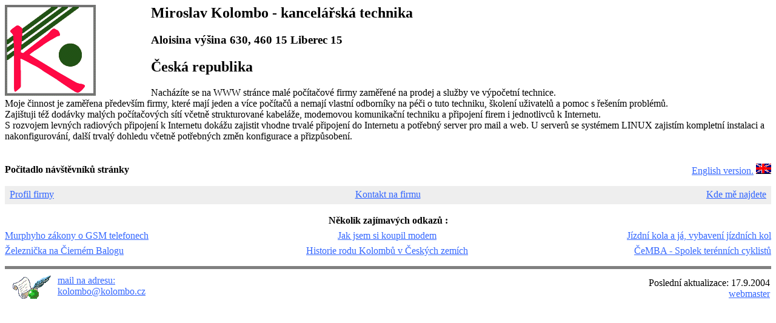

--- FILE ---
content_type: text/html
request_url: http://kolombo.cz/
body_size: 1949
content:
<HTML>
<HEAD>
<META HTTP-EQUIV="Content-Type" CONTENT="text/html; charset=windows-1250">
<TITLE> Miroslav Kolombo - kancelářská technika N</TITLE>
</HEAD>

<BODY TEXT="#000000" BGCOLOR="#ffffff" LINK="3366ff" VLINK="ff3300">

<TABLE WIDTH=100% BORDER="0" CELLSPACING="0" CELLPADDING="0">
<TR VALIGN="TOP">
<TD ALIGN=LEFT>
<IMG SRC="loga/kol150.gif" ALT="Miroslav Kolombo - kancelářská technika"  ALIGN=LEFT BORDER="0" WIDTH="150" HEIGHT="150">
</TD>
<TD><IMG SRC="loga/nic.gif" BORDER="0" WIDTH="5" HEIGHT="0"></TD>
<TD VALIGN=TOP ALIGN=LEFT>
<H2>Miroslav Kolombo&nbsp;-&nbsp;kancelářská technika</H2>
<H3>Aloisina výšina&nbsp;630, 460&nbsp;15 Liberec&nbsp;15</H3>
<H2>Česká republika</H2>
Nacházíte se na WWW stránce malé počítačové firmy zaměřené na prodej a služby ve výpočetní technice.<BR>
</TD></TR>
</TABLE>

Moje činnost je zaměřena především firmy, které mají jeden a&nbsp;více počítačů a&nbsp;nemají vlastní odborníky na péči o&nbsp;tuto techniku, školení uživatelů a pomoc s řešením problémů.<BR>
Zajištuji též dodávky malých počítačových sítí včetně strukturované kabeláže, modemovou komunikační techniku a&nbsp;připojení firem i&nbsp;jednotlivců k Internetu.<BR>
S rozvojem levných radiových připojení k Internetu dokážu zajistit vhodne trvalé připojení do Internetu a potřebný server pro mail a web. U serverů se systémem LINUX zajistím kompletní instalaci a nakonfigurování, další trvalý dohledu včetně potřebných změn konfigurace a přizpůsobení.
<BR>

<BR>
<BR>
<TABLE  WIDTH=100% BORDER="0" CELLSPACING="0" CELLPADDING="0">
<TR><TD ALIGN=LEFT>

<STRONG>Počitadlo návštěvníků stránky </STRONG> 
<!-- Počítadlo.cz  počítadlo:3956  uživatel:2882 -->
<SCRIPT Language="JavaScript" type="text/javascript">
<!--
Tmp=Math.floor(1000000 * Math.random());
document.write("<SCR" + "IPT SRC=\"http://cnt1.pocitadlo.cz/counter.php?poc=3956&ref="+escape(top.document.referrer)+"&depth="+screen.colorDepth+"&width="+screen.width+"&height="+screen.height+"&tmp="+Tmp+"\" Language=\"JavaScript\" type=\"text/javascript\"></SCR" + "IPT>");
// -->
</SCRIPT>
<noscript>
<img src="http://cnt1.pocitadlo.cz/counter.php?poc=3956&ns=1" width="1" height="1" alt="" border="0">
</noscript>
<!-- Počítadlo.cz konec -->

</TD><TD  ALIGN=RIGHT>
<A HREF="english.html">English version.</A>
<A HREF="english.html"><IMG SRC="loga/gb_flag.gif" ALT="English version" BORDER="0" ALIGN="BASELINE"></A><BR>
</TD></TR>
</TABLE>
<P>
<TABLE  WIDTH="100%"  BGCOLOR="#eeeeee" BORDER="0" CELLSPACING="0" CELLPADDING="0">

<TR>
<TD><IMG SRC="loga/nic.gif" ALT="&nbsp;" WIDTH="1" HEIGHT="5" BORDER="0" ></TD>
<TD><IMG SRC="loga/nic.gif" ALT="&nbsp;" WIDTH="1" HEIGHT="5" BORDER="0" ></TD>
<TD><IMG SRC="loga/nic.gif" ALT="&nbsp;" WIDTH="1" HEIGHT="5" BORDER="0" ></TD>
</TR>

<TR><TD   ALIGN="LEFT" WIDTH="33%">

&nbsp;&nbsp;<A HREF="profil.html">Profil firmy</A>

</TD><TD ALIGN="CENTER" WIDTH="33%">

<A HREF="kontakt.html">Kontakt na firmu</A>

</TD><TD ALIGN="RIGHT" WIDTH="33%">

<A HREF="kde.html">Kde mě najdete</A>&nbsp;&nbsp;

</TD></TR>

<TR>
<TD><IMG SRC="loga/nic.gif" ALT="&nbsp;" WIDTH="1" HEIGHT="7" BORDER="0" ></TD>
<TD><IMG SRC="loga/nic.gif" ALT="&nbsp;" WIDTH="1" HEIGHT="7" BORDER="0" ></TD>
<TD><IMG SRC="loga/nic.gif" ALT="&nbsp;" WIDTH="1" HEIGHT="7" BORDER="0" ></TD>
</TR>

</TABLE>

<BR>

<TABLE WIDTH=100% BORDER="0" CELLSPACING="0" CELLPADDING="0">
<CAPTION><STRONG>Několik zajímavých odkazů :</STRONG></CAPTION>

<TR>
<TD><IMG SRC="loga/nic.gif" ALT="&nbsp;" WIDTH="1" HEIGHT="7" BORDER="0" ></TD>
<TD><IMG SRC="loga/nic.gif" ALT="&nbsp;" WIDTH="1" HEIGHT="7" BORDER="0" ></TD>
<TD><IMG SRC="loga/nic.gif" ALT="&nbsp;" WIDTH="1" HEIGHT="7" BORDER="0" ></TD>
</TR>

<TR><TD ALIGN=LEFT>
<A HREF="murphy.html">Murphyho zákony o GSM telefonech</A>
</TD><TD ALIGN=CENTER>
<A HREF="nak_usr.html">Jak jsem si koupil modem</A>
</TD><TD ALIGN=RIGHT>
<A HREF="bike/b_index.html">Jízdní kola a já, vybavení jízdních kol</A>
</TD></TR>

<TR>
<TD><IMG SRC="loga/nic.gif" ALT="&nbsp;" WIDTH="1" HEIGHT="7" BORDER="0" ></TD>
<TD><IMG SRC="loga/nic.gif" ALT="&nbsp;" WIDTH="1" HEIGHT="7" BORDER="0" ></TD>
<TD><IMG SRC="loga/nic.gif" ALT="&nbsp;" WIDTH="1" HEIGHT="7" BORDER="0" ></TD>
</TR>

<TR><TD ALIGN=LEFT>
<A HREF="balog/cb_index.html">Železnička na Čierném Balogu</A>
</TD><TD ALIGN=CENTER>
<A HREF="kolombo.html">Historie rodu Kolombů v Českých zemích</A>
</TD><TD ALIGN=RIGHT>
<A HREF="http://www.cemba.cz/">ČeMBA - Spolek terénních cyklistů</A>
</TD></TR>
</TABLE>

<HR SIZE=5 NOSHADE>
<TABLE  width="100%" border="0" cellspacing="1" cellpadding="1">
	<TR>
		<TD valign="bottom">
<a href="mailto:kolombo@kolombo.cz"><img src="loga/mail_to1.gif" align="left" width="65" height="40" border="0" hspace="10" alt="mailto:kolombo@kolombo.cz">mail na adresu:<br> 
kolombo@kolombo.cz</a>
		</TD>
		<TD valign="bottom">
<p align="right">Poslední aktualizace:&nbsp;17.9.2004<BR>
<a href="mailto:kolombo@kolombo.cz">webmaster</a></p>
		</TD>
	</TR>
</TABLE>

</BODY>
</HTML>
